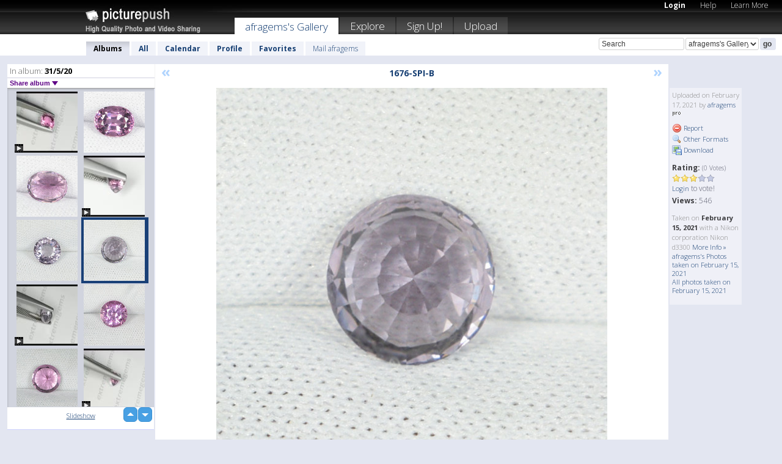

--- FILE ---
content_type: text/html; charset=UTF-8
request_url: https://afragems.picturepush.com/album/2847805/16357618/31-5-20/1676-SPI-B.html
body_size: 6271
content:

        
                





        
	

        
    
                    
                        
           
                   
                    
                                    
        
            
           
            
                        
                
    <html xml:lang="en" lang="en">
    <head>

<meta name="viewport" content="width=device-width, initial-scale=1, maximum-scale=1"></meta>

 	<title>
    
        1676-SPI-B 31/5/20 Photo album by  Afragems   
        
                        
        
        
        
        </title>	
        
       
<script type="text/javascript" src="https://ajax.googleapis.com/ajax/libs/jquery/1.4.3/jquery.min.js"></script>
	<script type="text/javascript" src="/consyn/base.js?v18"></script>
 
<script type="text/javascript">Consyn.start('/consyn',[],{usedefault:true});</script>


    	<link rel="stylesheet" href="https://picturepush.com/style/base3.css?v1698485769" type="text/css" />
    <link rel="stylesheet" href="https://picturepush.com/themes/picturepush/skins/black/style/colors.css?v6" type="text/css" id="skinStylesheet" />
    
    
    
    <link rel="alternate" title="PicturePush RSS feed" type="application/rss+xml" href="/user_rss.php" />
    
    <link rel="shortcut icon" href="/favicon.ico" /> 
    
    <meta http-equiv="Content-Type" content="text/html; charset=UTF-8"></meta>
    <meta name="verify-v1" content="njdKWUPFl93zsvYeC3/6WK2Yy7xOnZaHn5GfLDQdHTw="></meta>
    
    <meta name="keywords" content="1676-SPI-B, 31/5/20, afragems, free, photo, image, upload, quality, pro"></meta>
                
<link href="https://vjs.zencdn.net/5.19.2/video-js.css" rel="stylesheet" />

    	
	<meta property="og:title" content="1676-SPI-B.jpg"></meta>
        <meta property="og:type" content="article"></meta>
        <meta property="og:url" content="https://afragems.picturepush.com/album/2847805/16357618/31-5-20/1676-SPI-B.html"></meta>
        <meta property="og:image" content="https://www1.picturepush.com/photo/a/16357618/640/31-5-20/1676-SPI-B.jpg"></meta>
        <meta property="og:site_name" content="PicturePush"></meta>
        <meta property="og:description" content=" by afragems In 31/5/20 Album - "></meta>
	<meta property="fb:app_id" content="223717607720914"></meta>


             




    
  </head>
  <body style="position: relative;">

  <div id="bg" style="opacity: 0.9;filter: blur(5px); -webkit-filter: blur(5px); -moz-filter: blur(5px); -o-filter: blur(5px); -ms-filter: blur(5px); position: absolute; width: 100%; min-height: 100%; left:0; bottom:0; right:0;"></div>

  <div id="container">
    <div id="header">
        
        
        <div id="logo"><a href="https://picturepush.com/"><img src="https://picturepush.com/themes/picturepush/skins/black/img/logo4.jpg?v3" alt="PicturePush - High Quality Photo Upload and Sharing" id="skinLogo" /></a></div>
        <ul id="personalMenu" class="menu">
            
                                    
                        
            
                
            
            
             <li><a href="https://picturepush.com/login">Login</a></li>            
            
            <li><a href="https://picturepush.com/help" style="font-weight: normal;">Help</a></li><li><a href="https://picturepush.com/tour" style="font-weight: normal;">Learn More</a></li>            
           
            
            
        </ul>


        
        <ul id="mainmenu">
                            <li class="active"><h1><a href="https://afragems.picturepush.com/">afragems's Gallery</a></h1></li>
                
                        
              
            <li><a href="https://picturepush.com/explore">Explore</a></li><li><a href="https://picturepush.com/signup">Sign Up!</a></li><li><a href="https://picturepush.com/up">Upload</a></li>                      
        </ul>

                
    <div class="searchBox">
        <form name="findlogin" action="https://picturepush.com/search" method="get">
             
            
            <input type="text" name="q" style="width: 140px" value="Search" onclick="if(this.value=='Search'){this.focus(); this.select();}" /><select name="clid" style="width: 120px">
                <option value="">All galleries</option>
                                <option value="133042" selected="selected">afragems's Gallery</option>            </select><input type="submit" class="button" value="go" />
        </form>
    
    </div>
                
        <div id="userMenu">
            <ul class="menu">
            
                                
                            
            
                            
                
                                    <li class="active"><a href="https://afragems.picturepush.com/">Albums</a></li><li><a href="https://afragems.picturepush.com/all">All</a></li><li><a href="https://afragems.picturepush.com/calendar">Calendar</a></li><li><a href="https://afragems.picturepush.com/profile">Profile</a></li><li><a href="https://afragems.picturepush.com/favorites">Favorites</a></li> 
                                
                 
		                   
                    <li class="other"><a href="https://afragems.picturepush.com/mail">Mail afragems</a></li>
                                 
                
                
            </ul>



        </div>
    
    </div>
    
    

              

    
    
    <div id="content" class="content-set">

    
                                

	
                
        <div id="column1wrap"><div id="column1">


                       
        
            
        <div class="settitle">
                               
                     
            <h2> 
              <span class="prefix">In album:</span>               
              31/5/20          
               
              
            </h2>
             <div class="setcontrols">
               
               <span e:behave="picturepush.popup" e:popup="albumShareContextMenu" e:popupdata="{albumid: 2847805}" style="cursor: pointer;">Share album <b class="downarrow"></b></span>
	     </div>
            </div>
            
                       
             <div class="block thumbGrid">
            
                <form action="/massmanipulate.php" method="post" target="waitingwindow" onsubmit="window.open('about:blank','waitingwindow','width=200,height=200'); hide(elem('massmenu'));" style="border: 1px solid transparent;">
                
                

    

                
                
                                                
                
                                
                <div e:transform="picturepush.lazyscroller" e:pages="568" e:position="339" e:pageheight="316" e:pagewidth="220" e:src="/thumbs_page.php?alid=2847805&amp;page=$1" id="lazyscroller" style="min-height:320px; width: 240px;">
                        
                            
                                                                                                                        
    
        
    
    
        <div class="thumb">
<a class="link" e:behave="tooltip" id="img16357440" e:tiptext="1674-SPI<br />2021-02-16 14:41:39" e:transform="nav" href="https://afragems.picturepush.com/album/2847805/16357440/31-5-20/1674-SPI.html" e:href="/album/2847805/detail/16357440" e:target="column2" e:highlight="true" onclick="var e=fix_e(arguments[0]); if(elem('massmenu')){elem('massmenu').activate('sel_16357440',e)};">
        
        
        
        <img height="100" width="100" alt="1674-SPI - 31/5/20" src="https://www1.picturepush.com/photo/a/16357440/100c/31-5-20/1674-SPI.jpg?v0" /></a>
        
            <div class="data"> 
            
            <img src="https://picturepush.com/img/movie_icon.gif" height="14" width="14" alt="movie" class="icon" /></div>
        </div><div class="thumb">
<a class="link" e:behave="tooltip" id="img16448920" e:tiptext="1675-SPI-A<br />2021-11-08 12:14:45" e:transform="nav" href="https://afragems.picturepush.com/album/2847805/16448920/31-5-20/1675-SPI-A.html" e:href="/album/2847805/detail/16448920" e:target="column2" e:highlight="true" onclick="var e=fix_e(arguments[0]); if(elem('massmenu')){elem('massmenu').activate('sel_16448920',e)};">
        
        
        
        <img height="100" width="100" alt="1675-SPI-A - 31/5/20" src="https://www1.picturepush.com/photo/a/16448920/100c/31-5-20/1675-SPI-A.jpg?v0" /></a>
        
            <div class="data"> 
            
            </div>
        </div><div class="thumb">
<a class="link" e:behave="tooltip" id="img16448921" e:tiptext="1675-SPI-B<br />2021-11-08 12:14:47" e:transform="nav" href="https://afragems.picturepush.com/album/2847805/16448921/31-5-20/1675-SPI-B.html" e:href="/album/2847805/detail/16448921" e:target="column2" e:highlight="true" onclick="var e=fix_e(arguments[0]); if(elem('massmenu')){elem('massmenu').activate('sel_16448921',e)};">
        
        
        
        <img height="100" width="100" alt="1675-SPI-B - 31/5/20" src="https://www1.picturepush.com/photo/a/16448921/100c/31-5-20/1675-SPI-B.jpg?v0" /></a>
        
            <div class="data"> 
            
            </div>
        </div><div class="thumb">
<a class="link" e:behave="tooltip" id="img16448919" e:tiptext="1675-SPI<br />2021-11-08 12:14:42" e:transform="nav" href="https://afragems.picturepush.com/album/2847805/16448919/31-5-20/1675-SPI.html" e:href="/album/2847805/detail/16448919" e:target="column2" e:highlight="true" onclick="var e=fix_e(arguments[0]); if(elem('massmenu')){elem('massmenu').activate('sel_16448919',e)};">
        
        
        
        <img height="100" width="100" alt="1675-SPI - 31/5/20" src="https://www1.picturepush.com/photo/a/16448919/100c/31-5-20/1675-SPI.jpg?v0" /></a>
        
            <div class="data"> 
            
            <img src="https://picturepush.com/img/movie_icon.gif" height="14" width="14" alt="movie" class="icon" /></div>
        </div><div class="thumb">
<a class="link" e:behave="tooltip" id="img16357617" e:tiptext="1676-SPI-A<br />2021-02-17 14:36:22" e:transform="nav" href="https://afragems.picturepush.com/album/2847805/16357617/31-5-20/1676-SPI-A.html" e:href="/album/2847805/detail/16357617" e:target="column2" e:highlight="true" onclick="var e=fix_e(arguments[0]); if(elem('massmenu')){elem('massmenu').activate('sel_16357617',e)};">
        
        
        
        <img height="100" width="100" alt="1676-SPI-A - 31/5/20" src="https://www1.picturepush.com/photo/a/16357617/100c/31-5-20/1676-SPI-A.jpg?v0" /></a>
        
            <div class="data"> 
            
            </div>
        </div><div class="thumb">
<a class="link" e:behave="tooltip" id="img16357618" e:tiptext="1676-SPI-B<br />2021-02-17 14:36:24" e:transform="nav" href="https://afragems.picturepush.com/album/2847805/16357618/31-5-20/1676-SPI-B.html" e:href="/album/2847805/detail/16357618" e:target="column2" e:highlight="true" onclick="var e=fix_e(arguments[0]); if(elem('massmenu')){elem('massmenu').activate('sel_16357618',e)};">
        
        
        
        <img height="100" width="100" alt="1676-SPI-B - 31/5/20" src="https://www1.picturepush.com/photo/a/16357618/100c/31-5-20/1676-SPI-B.jpg?v0" /></a>
        
            <div class="data"> 
            
            </div>
        </div>    


<div class="scroller" style="float: left; width: auto;">
    <b e:behave='tooltip' e:tiptext="First Page"  class="char">&laquo;&nbsp;&nbsp;</b><b e:behave='tooltip' e:tiptext="Previous Page" class="char">&lt;&nbsp;&nbsp;</b><b class='active'>&nbsp;1&nbsp;</b> <a href="https://afragems.picturepush.com/album/2847805/p-31-5-20.html?page=2" e:transform="nav">2</a> <a href="https://afragems.picturepush.com/album/2847805/p-31-5-20.html?page=3" e:transform="nav">3</a> <a href="https://afragems.picturepush.com/album/2847805/p-31-5-20.html?page=4" e:transform="nav">4</a> <a href="https://afragems.picturepush.com/album/2847805/p-31-5-20.html?page=5" e:transform="nav">5</a> <a href="https://afragems.picturepush.com/album/2847805/p-31-5-20.html?page=6" e:transform="nav">6</a> <a href="https://afragems.picturepush.com/album/2847805/p-31-5-20.html?page=7" e:transform="nav">7</a> <a href="https://afragems.picturepush.com/album/2847805/p-31-5-20.html?page=2" e:behave='tooltip' e:transform="nav" e:tiptext="Next Page" class="char">&gt;</a> <a href="https://afragems.picturepush.com/album/2847805/p-31-5-20.html?page=567" e:behave='tooltip' e:transform="nav" e:tiptext="Last Page" class="char">&raquo;</a> 
    </div>
        
        
    
    
                    
                        
                    </div>  
                      <div style="position: relative; height: 1px; width: 50px; float: right; z-index: 99;">
                           <div style="position: absolute; right:0px; top: 0px; width: 50px;"><a href="#" onclick="elem('lazyscroller').focusPrevious();return false;" class="uparrow"><span>up</span></a>
				<a href="#" onclick="elem('lazyscroller').focusNext(); return false;" class="downarrow"><span>down</span></a></div>
                       </div>                        
                    
                   
                </form>
                                
                <div class="content" style="text-align: center;">
                   
                          
                        
                                                <div><a class="minor" href="/slideshow?alid=2847805">Slideshow</a>
                        
                        
                        
                                                
                        </div>
                    </div>
                
                
                
    
                        
                
            </div>


                       
            
            
            

  
              
        
                   
		  
        
<div style="text-align: center;">

</div><div class="clear"></div>
        </div></div>
                
        <div id="column3">
            <div></div>        </div>                
                 <div class="column2">

        
            
                        
            <div id="column2" e:transform="picturepush.ImagePane" e:src="/album/2847805/detail/16357618" e:storestate="anchor" e:loaded="true">
            
                
        
                        
                
        
        
        
        <script>
        if(typeof Consyn == "undefined"){
if(prompt('This page may miss parts, do you wish to refresh?'))window.location.href =  "https://afragems.picturepush.com/album/2847805/16357618/31-5-20/1676-SPI-B.html";
}
        </script>
<div class="block stageBlock">
    <div class="content stage">
    
    
        <div class="scroller">
             <a href="/album/2847805/detail/16357617" e:transform="nav" class="prev" title="Previous" rel="nofollow">&laquo;</a>                
                              
            <h2 class="imageTitle">1676-SPI-B</h2>                        
                       
             
            <a href="/album/2847805/detail/16357616" e:transform="nav" class="next" title="Next" rel="nofollow">&raquo;</a>             
        </div>
                    
       
        <div class="media"> 
                
                        
            <a href="/showformat.php?format=1024&alid=2847805&imgid=16357618&clid=133042" onclick="window.open(this.href,'fullsize','resizable=yes,status=no,menubar =no,toolbar = no,scrollbars=yes'); return false;" title="Click to enlarge!"><img class="photo" src="https://www1.picturepush.com/photo/a/16357618/640/31-5-20/1676-SPI-B.jpg?v0" width="640" height="640" onload="this.height = $(this)[0].offsetWidth*640 / 640;" alt="1676-SPI-B 31/5/20" /></a>
        
                               
                 </div>
        
        
        
                 
                 
          
        
        <div style="margin: 0 auto 10px auto; max-width:600px;"></div>        
        
        <div class="sidebar">
                
                <p>Uploaded  
                on February 17, 2021                by <a href="https://afragems.picturepush.com">afragems</a><img  src="https://picturepush.com/img/pro.gif" alt="Pro User" height="11" width="16" />                    
                                </p>
        
                
                <ul>
                
                            <li><a href="#" onclick="var d = confirm('Really report this image as inappropriate?'); if(d){location.href='/action.php?mode=report&image=16357618';} return false;"><img src="https://picturepush.com/img/icons/delete.png" alt="" class="icon" height="16" width="16" /> Report</a></li>            
                                  
        
            
            <li><a href="/showformat.php?format=1024&image=16357618" onclick="window.open(this.href,'fullsize','resizable=yes,status=no,menubar =no,toolbar = no,scrollbars=yes'); return false;" title="Other Formats"><img src="https://picturepush.com/img/icons/magnifier.png" alt="" class="icon" height="16" width="16" />  Other Formats</a></li>        
            
            <li><a href="https://www1.picturepush.com/photo/a/16357618/img/31-5-20/1676-SPI-B.jpg" title="Download 1676-SPI-B.jpg ( 0.10 MB)"><img src="https://picturepush.com/img/icons/picture_save.png" alt="" class="icon" height="16" width="16" /> Download</a></li>                        
       
            
            
            </ul>
            
            
                           
</p>
                
                    
            
        
            
            <strong>Rating:</strong> <span style="font-size: 10px">(0 Votes)</span><br />
                
                <span e:transform="pane" id="ratearea">
                    
                                            
                    <img src="https://picturepush.com/img/star1.gif" alt="" class="icon" /><img src="https://picturepush.com/img/star1.gif" alt="" class="icon" /><img src="https://picturepush.com/img/star1.gif" alt="" class="icon" /><img src="https://picturepush.com/img/star2.gif" alt="" class="icon" /><img src="https://picturepush.com/img/star2.gif" alt="" class="icon" />                    
                    
                                            <br /><a href="/login"  class="minor">Login</a> to vote! </span>        
                      
                      <br />
                      <strong>Views:</strong> 546<br />
                
                
                      
                
                                     
                    
                    
			                
                                        
                                        
  
                    
  
  
                    
      
                    
                                   
                                
                 <div e:transform="pane" style="margin-top: 10px;">
                
                  <p>
                  Taken on <strong>February 15, 2021</strong> with a Nikon corporation Nikon d3300                  <a href="/exif_details.php?imgid=16357618" e:transform="nav" e:target="lightbox" rel="nofollow" title="Exif Details">More Info&nbsp;&raquo;</a><br />

                  <a href="https://afragems.picturepush.com/taken/2021-02-15">afragems's Photos taken on February 15, 2021</a><br />

                  <a href="https://picturepush.com/taken/2021-02-15">All photos taken on February 15, 2021</a>
</p>                 </div>
                                     
            
        </div>

        <div id="actionArea" e:transform="pane"></div>
        
    </div>

</div>

<div class="block" style="overflow: hidden;">
    
    <div class="content extracontent">
           <h3></h3>                     
     




           
               <table style="width: 480px;">      

              
                
               
                    
                    
                    <tr><th><a href="https://picturepush.com/+16dMY" class="minor">Permanent Link</a>:</th>
                <td colspan="3"><input type="text" value="https://picturepush.com/+16dMY" onclick="this.focus(); this.select();" style="width: 200px; font-size: 9px;" />


                <a href="http://twitter.com/share?url=https%3A%2F%2Fpicturepush.com%2F%2B16dMY&text=Check+out%3A+1676-SPI-B&via=picturepush&related=picturepush" class="tweet-button" target="_blank" title="Post this picture to twitter">tweet this</a>





                </td>
                

                
                
                
                
                </tr>
                    
                
                  

                
                  
                  
                  
                
               </table>
               
               
               
               
               
          
    </div>
      
</div>




<div class="block">
    <h2>Comments</h2>
    <div class="content">
    
      
                   
      
       <h3><img src="https://picturepush.com/img/icons/comment_add.png" alt="" class="icon" height="16" width="16" />  Add Comment</h3>
       
           
                     <p>Please <a href="/login">login</a> to add comments!</p>  
       
  </div>  
 
  
  
</div>        
        
        
        
        
        
        
        
        
        
                            
            
        </div>            
            
                  
   

         
            
            
            </div>
            
                        
                 
	<ul e:transform="picturepush.contextmenu" id="albumShareContextMenu" e:popuptemplate="menu" style="display:none">
                  
                        
                        
                        

                        <li><a href="https://afragems.picturepush.com/album/2847805/p-31-5-20.html" onclick="prompt('Copy album link:',this.href); return false;" style="background-image: url(https://picturepush.com/img/icons/picture_link.png);">Album link</a></li>

                        
                        <li><a href="/masspublish?alid=2847805&format=640" style="background-image: url(https://picturepush.com/img/icons/picture_link.png);">Publish</a></li>


	</ul>
                    

<script type="text/javascript">
// <![CDATA[
function checkKey(e){
  sel=null;
 if(e.keyCode!=39 && e.keyCode!=37) return true;

    var t = e.target.tagName.toLowerCase();
    if(t=='input' || t=='textarea' || t=='select') return true;
  if(e.keyCode==39){ // next
    sel =".stage .next";
  }else if(e.keyCode==37){ // previous
    sel=".stage .prev";
  }
  if(sel){
    $(sel).css({backgroundColor:'black'});
    $(sel).click();
  }
  return true;
}
$(function(){
    $(document).keyup(checkKey);


    var diffX,diffY,dx,dy, tchs, del = 150,
    clk = function(el){
        if ( typeof(tchs) !== 'object' ) return; //we have nothing to do
        if( Math.abs(dx) > Math.abs(dy) ){
           if ( dx < -20 ) { //swipe right
              $(".prev").click();
           }
           else if ( dx  > 20 ) { //swipe left
              $(".next").click();
           }
        }
    };
  
    $('.column2').bind('touchstart touchmove', function(ev){
            var oev = ev.originalEvent, el = $(this);
            switch( ev.type.charAt(5) ){
                case 's': //touch start
                    diffX = oev.touches[0].pageX;
                    diffY = oev.touches[0].pageY;
                    window.setTimeout(clk, del, el);
                break;
                case 'm': //touch move
                    tchs = oev.touches;
	            dx = (diffX - tchs[0].pageX);
                    dy = (diffY - tchs[0].pageY);
        //            tchs = oev.touches;
                break;
            }
    }); 
}); 

// ]]>
</script>


    
            
            
            
      
   <script type="text/javascript">
//<![CDATA[
var sess_id = "7b882ec87fb677d9d96db508667c6755";
/*
DomLoaded.load(function(){
  var s = document.createElement('script');
  s.src = "http://orders.colorplaza.com/cart/cart.cpl?lang=EN&oemid=21&swid=990450&aid="+sess_id;
  document.getElementsByTagName("head")[0].appendChild(s);
});
*/   
      //]]>
      </script>
      
                
       <div class="clear"></div> 
     </div>  
          
          
     
<div class="clear"></div>   
   </div>

<div class="clear"></div>   
   <div class="footer">
        <p id="p1">
        <a href="https://picturepush.com/help"><strong>Help:</strong></a><br />
        - <a href="https://picturepush.com/help">FAQ</a><br />

         - <a href="http://www.movinglabs.com/index.php/EN/Feedback?subject=PicturePush">Contact</a><br /> 
        </p>
        
        <p id="p2">
        <strong>Your:</strong><br />
                                        - <a href="https://picturepush.com/help">Help</a><br />- <a href="https://picturepush.com/tour">Learn More</a><br />                    </p>
       
        <p id="p3">
            <strong>Language:</strong><br />
            - <a href="https://picturepush.com/" class="active">English</a><br />
            - <a href="https://picturepush.com/nl/" class=" ?'active'}">Nederlands</a><br />
            - <a href="https://picturepush.com/fr/" class=" ?'active'}">Français</a><br />
        </p>
        
        <p id="p4">
        <a href="https://picturepush.com/explore"><strong>Explore:</strong></a><br />
             - <a href="https://picturepush.com/updated">Updated</a><br /> - <a href="https://picturepush.com/calendar">Calendar</a><br /> - <a href="https://picturepush.com/explore.comments">Comments</a><br /> - <a href="https://picturepush.com/members">Members</a><br />        </p>
        
        <p id="p5">
        <a href="https://picturepush.com/about"><strong>About PicturePush:</strong></a><br />
        - <a href="https://picturepush.com/about">Terms</a><br />
        - <a href="https://picturepush.com/news">News</a><br />
        - <a href="http://twitter.com/PicturePush">Follow on Twitter</a><br />
        - <a href="http://www.movinglabs.com/index.php/EN/Feedback?subject=PicturePush+Feedback">Send us some Feedback</a><br /> 
    
        </p>
        
        
        <p id="p6">
            <a href="https://picturepush.com/tools"><strong>Tools:</strong></a><br />
            - <a href="https://picturepush.com/tools">Multi file upload</a><br />
            - <a href="https://picturepush.com/tools">Widgets for your site</a><br />
            - <a href="https://picturepush.com/3rd_party_hosting">3rd party hosting</a><br />
            - <a href="https://picturepush.com/ebay">eBay photo upload</a><br />

        </p>
        
        
        <p class="copyright">&copy; 2006-2026 - Created by <a href="http://www.movinglabs.com/">MovingLabs</a> 
        &nbsp;
        
        <a href="/privacy">privacy policy</a> - <a href="https://picturepush.com/sitemap">sitemap</a> - <a href="https://picturepush.com/disclosure">Responsible Disclosure</a>

        
</p>
   </div>  
   
   
   











  <script src="https://vjs.zencdn.net/ie8/1.1.2/videojs-ie8.min.js"></script>



  </body>
  
  <!-- 0.18991208076477 -->
</html>                

--- FILE ---
content_type: text/html; charset=UTF-8
request_url: https://afragems.picturepush.com/thumbs_page.php?alid=2847805&page=338
body_size: 642
content:

    
        
    
    
        <div class="thumb">
<a class="link" e:behave="tooltip" id="img16357434" e:tiptext="1672-SPI<br />2021-02-16 14:41:27" e:transform="nav" href="https://afragems.picturepush.com/album/2847805/16357434/31-5-20/1672-SPI.html" e:href="/album/2847805/detail/16357434" e:target="column2" e:highlight="true" onclick="var e=fix_e(arguments[0]); if(elem('massmenu')){elem('massmenu').activate('sel_16357434',e)};">
        
        
        
        <img height="100" width="100" alt="1672-SPI - 31/5/20" src="https://www1.picturepush.com/photo/a/16357434/100c/31-5-20/1672-SPI.jpg?v0" /></a>
        
            <div class="data"> 
            
            <img src="https://picturepush.com/img/movie_icon.gif" height="14" width="14" alt="movie" class="icon" /></div>
        </div><div class="thumb">
<a class="link" e:behave="tooltip" id="img16357438" e:tiptext="1673-SPI-A<br />2021-02-16 14:41:36" e:transform="nav" href="https://afragems.picturepush.com/album/2847805/16357438/31-5-20/1673-SPI-A.html" e:href="/album/2847805/detail/16357438" e:target="column2" e:highlight="true" onclick="var e=fix_e(arguments[0]); if(elem('massmenu')){elem('massmenu').activate('sel_16357438',e)};">
        
        
        
        <img height="100" width="100" alt="1673-SPI-A - 31/5/20" src="https://www1.picturepush.com/photo/a/16357438/100c/31-5-20/1673-SPI-A.jpg?v0" /></a>
        
            <div class="data"> 
            
            </div>
        </div><div class="thumb">
<a class="link" e:behave="tooltip" id="img16357439" e:tiptext="1673-SPI-B<br />2021-02-16 14:41:38" e:transform="nav" href="https://afragems.picturepush.com/album/2847805/16357439/31-5-20/1673-SPI-B.html" e:href="/album/2847805/detail/16357439" e:target="column2" e:highlight="true" onclick="var e=fix_e(arguments[0]); if(elem('massmenu')){elem('massmenu').activate('sel_16357439',e)};">
        
        
        
        <img height="100" width="100" alt="1673-SPI-B - 31/5/20" src="https://www1.picturepush.com/photo/a/16357439/100c/31-5-20/1673-SPI-B.jpg?v0" /></a>
        
            <div class="data"> 
            
            </div>
        </div><div class="thumb">
<a class="link" e:behave="tooltip" id="img16357437" e:tiptext="1673-SPI<br />2021-02-16 14:41:32" e:transform="nav" href="https://afragems.picturepush.com/album/2847805/16357437/31-5-20/1673-SPI.html" e:href="/album/2847805/detail/16357437" e:target="column2" e:highlight="true" onclick="var e=fix_e(arguments[0]); if(elem('massmenu')){elem('massmenu').activate('sel_16357437',e)};">
        
        
        
        <img height="100" width="100" alt="1673-SPI - 31/5/20" src="https://www1.picturepush.com/photo/a/16357437/100c/31-5-20/1673-SPI.jpg?v0" /></a>
        
            <div class="data"> 
            
            <img src="https://picturepush.com/img/movie_icon.gif" height="14" width="14" alt="movie" class="icon" /></div>
        </div><div class="thumb">
<a class="link" e:behave="tooltip" id="img16357441" e:tiptext="1674-SPI-A<br />2021-02-16 14:41:44" e:transform="nav" href="https://afragems.picturepush.com/album/2847805/16357441/31-5-20/1674-SPI-A.html" e:href="/album/2847805/detail/16357441" e:target="column2" e:highlight="true" onclick="var e=fix_e(arguments[0]); if(elem('massmenu')){elem('massmenu').activate('sel_16357441',e)};">
        
        
        
        <img height="100" width="100" alt="1674-SPI-A - 31/5/20" src="https://www1.picturepush.com/photo/a/16357441/100c/31-5-20/1674-SPI-A.jpg?v0" /></a>
        
            <div class="data"> 
            
            </div>
        </div><div class="thumb">
<a class="link" e:behave="tooltip" id="img16357442" e:tiptext="1674-SPI-B<br />2021-02-16 14:41:44" e:transform="nav" href="https://afragems.picturepush.com/album/2847805/16357442/31-5-20/1674-SPI-B.html" e:href="/album/2847805/detail/16357442" e:target="column2" e:highlight="true" onclick="var e=fix_e(arguments[0]); if(elem('massmenu')){elem('massmenu').activate('sel_16357442',e)};">
        
        
        
        <img height="100" width="100" alt="1674-SPI-B - 31/5/20" src="https://www1.picturepush.com/photo/a/16357442/100c/31-5-20/1674-SPI-B.jpg?v0" /></a>
        
            <div class="data"> 
            
            </div>
        </div>    


        
        
    
    


--- FILE ---
content_type: text/html; charset=UTF-8
request_url: https://afragems.picturepush.com/thumbs_page.php?alid=2847805&page=339
body_size: 674
content:

    
        
    
    
        <div class="thumb">
<a class="link" e:behave="tooltip" id="img16357440" e:tiptext="1674-SPI<br />2021-02-16 14:41:39" e:transform="nav" href="https://afragems.picturepush.com/album/2847805/16357440/31-5-20/1674-SPI.html" e:href="/album/2847805/detail/16357440" e:target="column2" e:highlight="true" onclick="var e=fix_e(arguments[0]); if(elem('massmenu')){elem('massmenu').activate('sel_16357440',e)};">
        
        
        
        <img height="100" width="100" alt="1674-SPI - 31/5/20" src="https://www1.picturepush.com/photo/a/16357440/100c/31-5-20/1674-SPI.jpg?v0" /></a>
        
            <div class="data"> 
            
            <img src="https://picturepush.com/img/movie_icon.gif" height="14" width="14" alt="movie" class="icon" /></div>
        </div><div class="thumb">
<a class="link" e:behave="tooltip" id="img16448920" e:tiptext="1675-SPI-A<br />2021-11-08 12:14:45" e:transform="nav" href="https://afragems.picturepush.com/album/2847805/16448920/31-5-20/1675-SPI-A.html" e:href="/album/2847805/detail/16448920" e:target="column2" e:highlight="true" onclick="var e=fix_e(arguments[0]); if(elem('massmenu')){elem('massmenu').activate('sel_16448920',e)};">
        
        
        
        <img height="100" width="100" alt="1675-SPI-A - 31/5/20" src="https://www1.picturepush.com/photo/a/16448920/100c/31-5-20/1675-SPI-A.jpg?v0" /></a>
        
            <div class="data"> 
            
            </div>
        </div><div class="thumb">
<a class="link" e:behave="tooltip" id="img16448921" e:tiptext="1675-SPI-B<br />2021-11-08 12:14:47" e:transform="nav" href="https://afragems.picturepush.com/album/2847805/16448921/31-5-20/1675-SPI-B.html" e:href="/album/2847805/detail/16448921" e:target="column2" e:highlight="true" onclick="var e=fix_e(arguments[0]); if(elem('massmenu')){elem('massmenu').activate('sel_16448921',e)};">
        
        
        
        <img height="100" width="100" alt="1675-SPI-B - 31/5/20" src="https://www1.picturepush.com/photo/a/16448921/100c/31-5-20/1675-SPI-B.jpg?v0" /></a>
        
            <div class="data"> 
            
            </div>
        </div><div class="thumb">
<a class="link" e:behave="tooltip" id="img16448919" e:tiptext="1675-SPI<br />2021-11-08 12:14:42" e:transform="nav" href="https://afragems.picturepush.com/album/2847805/16448919/31-5-20/1675-SPI.html" e:href="/album/2847805/detail/16448919" e:target="column2" e:highlight="true" onclick="var e=fix_e(arguments[0]); if(elem('massmenu')){elem('massmenu').activate('sel_16448919',e)};">
        
        
        
        <img height="100" width="100" alt="1675-SPI - 31/5/20" src="https://www1.picturepush.com/photo/a/16448919/100c/31-5-20/1675-SPI.jpg?v0" /></a>
        
            <div class="data"> 
            
            <img src="https://picturepush.com/img/movie_icon.gif" height="14" width="14" alt="movie" class="icon" /></div>
        </div><div class="thumb">
<a class="link" e:behave="tooltip" id="img16357617" e:tiptext="1676-SPI-A<br />2021-02-17 14:36:22" e:transform="nav" href="https://afragems.picturepush.com/album/2847805/16357617/31-5-20/1676-SPI-A.html" e:href="/album/2847805/detail/16357617" e:target="column2" e:highlight="true" onclick="var e=fix_e(arguments[0]); if(elem('massmenu')){elem('massmenu').activate('sel_16357617',e)};">
        
        
        
        <img height="100" width="100" alt="1676-SPI-A - 31/5/20" src="https://www1.picturepush.com/photo/a/16357617/100c/31-5-20/1676-SPI-A.jpg?v0" /></a>
        
            <div class="data"> 
            
            </div>
        </div><div class="thumb">
<a class="link" e:behave="tooltip" id="img16357618" e:tiptext="1676-SPI-B<br />2021-02-17 14:36:24" e:transform="nav" href="https://afragems.picturepush.com/album/2847805/16357618/31-5-20/1676-SPI-B.html" e:href="/album/2847805/detail/16357618" e:target="column2" e:highlight="true" onclick="var e=fix_e(arguments[0]); if(elem('massmenu')){elem('massmenu').activate('sel_16357618',e)};">
        
        
        
        <img height="100" width="100" alt="1676-SPI-B - 31/5/20" src="https://www1.picturepush.com/photo/a/16357618/100c/31-5-20/1676-SPI-B.jpg?v0" /></a>
        
            <div class="data"> 
            
            </div>
        </div>    


        
        
    
    


--- FILE ---
content_type: text/html; charset=UTF-8
request_url: https://afragems.picturepush.com/thumbs_page.php?alid=2847805&page=340
body_size: 678
content:

    
        
    
    
        <div class="thumb">
<a class="link" e:behave="tooltip" id="img16357616" e:tiptext="1676-SPI<br />2021-02-17 14:36:20" e:transform="nav" href="https://afragems.picturepush.com/album/2847805/16357616/31-5-20/1676-SPI.html" e:href="/album/2847805/detail/16357616" e:target="column2" e:highlight="true" onclick="var e=fix_e(arguments[0]); if(elem('massmenu')){elem('massmenu').activate('sel_16357616',e)};">
        
        
        
        <img height="100" width="100" alt="1676-SPI - 31/5/20" src="https://www1.picturepush.com/photo/a/16357616/100c/31-5-20/1676-SPI.jpg?v0" /></a>
        
            <div class="data"> 
            
            <img src="https://picturepush.com/img/movie_icon.gif" height="14" width="14" alt="movie" class="icon" /></div>
        </div><div class="thumb">
<a class="link" e:behave="tooltip" id="img16357449" e:tiptext="1677-SPI-A<br />2021-02-16 14:41:53" e:transform="nav" href="https://afragems.picturepush.com/album/2847805/16357449/31-5-20/1677-SPI-A.html" e:href="/album/2847805/detail/16357449" e:target="column2" e:highlight="true" onclick="var e=fix_e(arguments[0]); if(elem('massmenu')){elem('massmenu').activate('sel_16357449',e)};">
        
        
        
        <img height="100" width="100" alt="1677-SPI-A - 31/5/20" src="https://www1.picturepush.com/photo/a/16357449/100c/31-5-20/1677-SPI-A.jpg?v0" /></a>
        
            <div class="data"> 
            
            </div>
        </div><div class="thumb">
<a class="link" e:behave="tooltip" id="img16357450" e:tiptext="1677-SPI-B<br />2021-02-16 14:41:54" e:transform="nav" href="https://afragems.picturepush.com/album/2847805/16357450/31-5-20/1677-SPI-B.html" e:href="/album/2847805/detail/16357450" e:target="column2" e:highlight="true" onclick="var e=fix_e(arguments[0]); if(elem('massmenu')){elem('massmenu').activate('sel_16357450',e)};">
        
        
        
        <img height="100" width="100" alt="1677-SPI-B - 31/5/20" src="https://www1.picturepush.com/photo/a/16357450/100c/31-5-20/1677-SPI-B.jpg?v0" /></a>
        
            <div class="data"> 
            
            </div>
        </div><div class="thumb">
<a class="link" e:behave="tooltip" id="img16357448" e:tiptext="1677-SPI<br />2021-02-16 14:41:52" e:transform="nav" href="https://afragems.picturepush.com/album/2847805/16357448/31-5-20/1677-SPI.html" e:href="/album/2847805/detail/16357448" e:target="column2" e:highlight="true" onclick="var e=fix_e(arguments[0]); if(elem('massmenu')){elem('massmenu').activate('sel_16357448',e)};">
        
        
        
        <img height="100" width="100" alt="1677-SPI - 31/5/20" src="https://www1.picturepush.com/photo/a/16357448/100c/31-5-20/1677-SPI.jpg?v0" /></a>
        
            <div class="data"> 
            
            <img src="https://picturepush.com/img/movie_icon.gif" height="14" width="14" alt="movie" class="icon" /></div>
        </div><div class="thumb">
<a class="link" e:behave="tooltip" id="img16448923" e:tiptext="1678-SPI-A<br />2021-11-08 12:14:59" e:transform="nav" href="https://afragems.picturepush.com/album/2847805/16448923/31-5-20/1678-SPI-A.html" e:href="/album/2847805/detail/16448923" e:target="column2" e:highlight="true" onclick="var e=fix_e(arguments[0]); if(elem('massmenu')){elem('massmenu').activate('sel_16448923',e)};">
        
        
        
        <img height="100" width="100" alt="1678-SPI-A - 31/5/20" src="https://www1.picturepush.com/photo/a/16448923/100c/31-5-20/1678-SPI-A.jpg?v0" /></a>
        
            <div class="data"> 
            
            </div>
        </div><div class="thumb">
<a class="link" e:behave="tooltip" id="img16448924" e:tiptext="1678-SPI-B<br />2021-11-08 12:15:01" e:transform="nav" href="https://afragems.picturepush.com/album/2847805/16448924/31-5-20/1678-SPI-B.html" e:href="/album/2847805/detail/16448924" e:target="column2" e:highlight="true" onclick="var e=fix_e(arguments[0]); if(elem('massmenu')){elem('massmenu').activate('sel_16448924',e)};">
        
        
        
        <img height="100" width="100" alt="1678-SPI-B - 31/5/20" src="https://www1.picturepush.com/photo/a/16448924/100c/31-5-20/1678-SPI-B.jpg?v0" /></a>
        
            <div class="data"> 
            
            </div>
        </div>    


        
        
    
    
